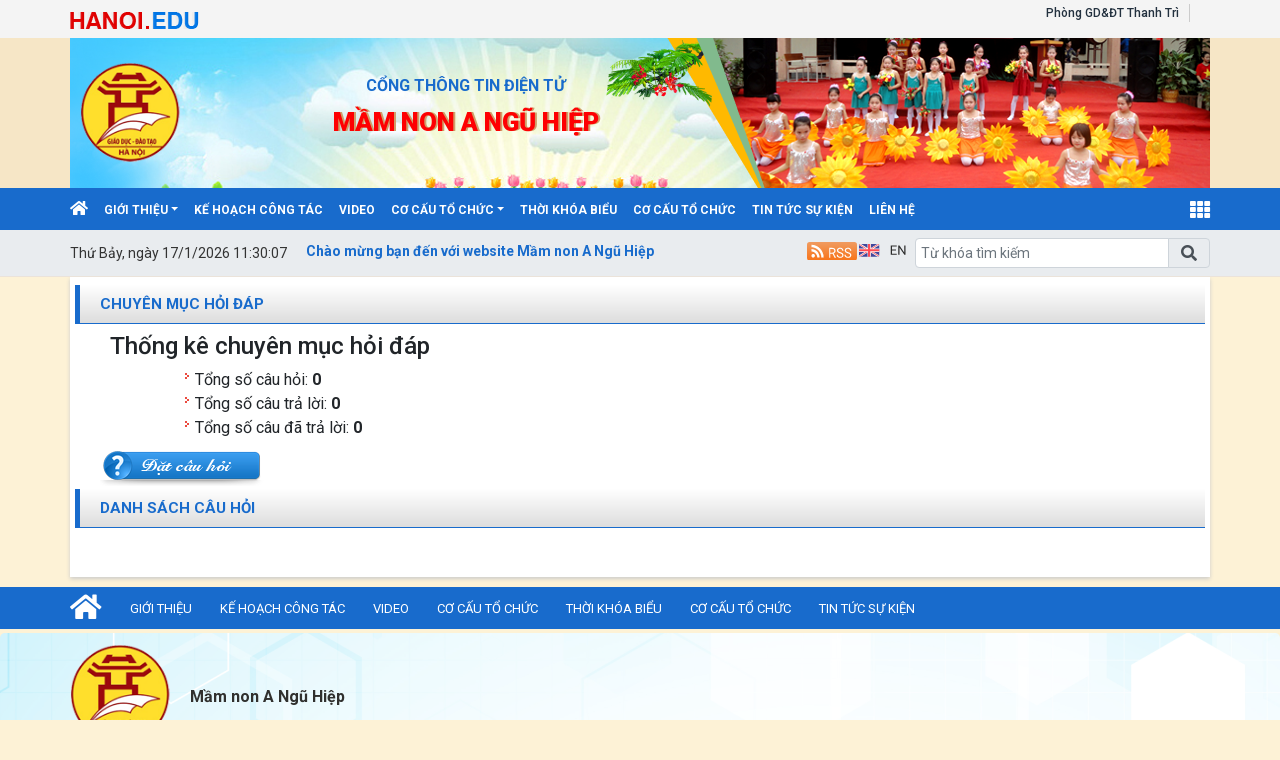

--- FILE ---
content_type: text/html; charset=utf-8
request_url: https://mnanguhiep.hanoi.edu.vn/Hoidap
body_size: 8168
content:


<!DOCTYPE html>

<html>
<head><title>
	MẦM NON A NGŨ HIỆP
</title>
    <script src="/Js/jquery3.5.1.min.js"></script>
    <link href="/Content/Bootstrap/bootstrap4.3.1.min.css" rel="stylesheet" /><link href="/Content/Bootstrap/fontawesome5.6.3.css?v=2022" rel="stylesheet" /><link href="/Content/Bootstrap/Boostrap.4.4.css" rel="stylesheet" />
    <script src="/Js/popper1.16.0.min.js"></script>
    <script src="/Js/bootstrap4.3.1.min.js"></script>
    <script src="/Js/Boostrap.4.4.js"></script>
    
    <link rel="stylesheet" href="/htmlib/duan/hp/assets/bootstrap/css/bootstrap.min.css">
    <link href="/App_Themes/all/allcss/qistyleall.css?v=202253" rel="stylesheet" />
    <link href="/App_Themes/all/allcss/qifirefox.css" rel="stylesheet" />
    <link href="/App_Themes/all/allcss/qicolordefault.css?v=893" rel="stylesheet" />
    <link rel="stylesheet" href="/htmlib/duan/hp/assets/css/Module/news_one.css">
    <link href="/htmlib/duan/hp/assets/css/styles.css" rel="stylesheet" />

   

    

    
        <script type="text/javascript">
        $(document).ready(function () {
            var showChar = 100,
           showtxt = "Xem thêm",
           hidetxt = "Rút gọn";
            $('.more1').each(function () {
                var content = $(this).text();
                if (content.length > showChar) {
                    var con = content.substr(0, showChar);
                    var hcon = content.substr(showChar, content.length - showChar);
                    var txt = con + '<span class="dots">...</span><span class="morecontent"><span>' + hcon + '</span>&nbsp;&nbsp;<a href="" class="moretxt">' + showtxt + '</a></span>';
                    $(this).html(txt);
                }
            });
            $(".moretxt").click(function () {
                if ($(this).hasClass("less")) {
                    $(this).removeClass("less");
                    $(this).text(showtxt);
                } else {
                    $(this).addClass("less");
                    $(this).text(hidetxt);
                }
                $(this).parent().prev().toggle();
                $(this).prev().toggle();
                return false;
            });
        });
        </script>
    <style>
        #MainContent {
            padding-right: 5px;
        }
    </style>
    <link href="/App_Themes/all/allcss/hoidap.css" rel="stylesheet" />

    <style>
        .fa-angle-right:before, .fa-angle-left:before {
            color: white;
            font-size: 15px !important;
            font-weight: 600;
        }

        .pt-2 {
            padding-top: .5rem !important;
        }

        .pr-2, .px-2 {
            padding-right: .5rem !important;
        }

        div#banner {
            min-height: 130px;
        }
    </style>

<link href="/App_Themes/all/allcss/qiUserLogin.css?v=999" rel="stylesheet" /><link href="https://fonts.googleapis.com/css?family=Roboto:300i,400,400i,500,500i,700,700i,900,900i&amp;subset=vietnamese" rel="stylesheet"><link rel="stylesheet" type="text/css" href="/App_Themes/all/allcss/qiColorSite.css?v=2025" /><style type="text/css">*{font-family: 'Roboto', sans-serif !important;} .fa, .far, .fas {font-family: "Font Awesome 5 Free" !important;} .fab {font-family: "Font Awesome 5 brands" !important;} .glyphicon { font-family: 'Glyphicons Halflings' !important;} .qilitop:active > a.qifontbold-1 {color: #fff !important;}:root {  --mau-md: #186BCC;--b-footer: #186BCC; --color-md: #186BCC !important}.heading_block_item, .bread {background:linear-gradient(90deg,#186BCC 13.57%, #186BCC 86.96%)}.containerqibanner {max-width: 1140px !important;}</style><script  type="text/javascript"> if (location.protocol != 'https:' && location.hostname !="localhost") {location.href = 'https:' + window.location.href.substring(window.location.protocol.length);}</script><link rel="shortcut icon" href="/Images/logohanoi.png" /><link rel="icon" href="/Images/logohanoi.png" /><meta name="keywords" content="Mầm non A Ngũ Hiệp, Quảng ích, Cổng thông tin" /><meta name="description" content="Mầm non A Ngũ Hiệp" /><meta name="author" content="Mầm non A Ngũ Hiệp" /><meta name="generator" content="quangich.com" /><meta name="abstract" content="Mầm non A Ngũ Hiệp" /><meta name="Detail" content="Mầm non A Ngũ Hiệp" /><meta name="news_keywords" content="Mầm non A Ngũ Hiệp" /><meta property="og:url" content="http://mamnonanguhiep.edu.vn" /><meta property="og:type" content="website" /><meta property="og:image" content="/Images/logohanoi.png" /><meta property="og:image:alt" content="/Images/logohanoi.png?w=600" /><link rel="image_src" href="/Images/logohanoi.png" /><meta property="og:title" content="Mầm non A Ngũ Hiệp" /><meta property="og:description" content="Mầm non A Ngũ Hiệp" /><meta name="copyright" content="Công ty cổ phần phần mềm Quảng Ích 2026" /><meta property="article:publisher" content="Mầm non A Ngũ Hiệp" /></head>
<body>
    <form method="post" action="./Hoidap" id="form1">
<div class="aspNetHidden">
<input type="hidden" name="__VIEWSTATE" id="__VIEWSTATE" value="uSUTZVtnQFEZTikGc5+/N5aqOSHeVhruCEtOeIFJB+idOMTijwfbMCxm1EnTxnnT/tUDOrkfFAG3B1R3U8wY77xl2yWARrb6fDVy3EJ9yl2MNw/s37WMx7/TY6jODYGCuea6VUHrriBA6CAX7SXeHZvjyWnXEjT7cHNvfmJzID3c9P5DFF79XwwiUnGPyJTn" />
</div>

<div class="aspNetHidden">

	<input type="hidden" name="__VIEWSTATEGENERATOR" id="__VIEWSTATEGENERATOR" value="97CDC83A" />
</div>
        <div>
          
            
    
<div class="container-fluid navbar-fixed-top mb-0 pb-0 qibgmenutop">
    <div class="container px-0">
        <div class="d-flex my-0">
            <div class="mr-auto pt-1">

                <a  title="" href="https://hanoi.edu.vn"><img class="pt-1" alt="/Images/tensohanoiedu.png" src="/Images/tensohanoiedu.png"/></a>
            </div>
            <div class="mr-1">

                <nav class="navbar navbar-expand-sm qibgtop1">

                    <!-- Links -->
                    <ul class="navbar-nav">

                        <li class="nav-item qilitop"><a  class="nav-link  my-0 py-0 qifontbold-1" title="Phòng GD&ĐT Thanh Trì" href="https://pgdthanhtri.hanoi.edu.vn">Phòng GD&ĐT Thanh Trì</a></li>

                        <li id="ContentPlaceHolder1_ctl01_ctl00_dstruong" class="nav-item dropdown qilitop">
                            

                            
                           

                        </li>




                    </ul>
                    <ul class="navbar-nav menulienkettop">
                        
                    </ul>
                </nav>


            </div>

       


        </div>

    </div>
</div>

<div class="container-fluid px-0" id="banner" style="background-color:#F6E6C6;"><div class="container px-0" style=" background-image:url('/Images/banner/MN.png');background-repeat:repeat;height:150px;"><div class="qilogobanner"><a href="http://mamnonanguhiep.edu.vn"><img  src="/Images/logohanoi.png" alt="" /></a></div> <div class="NameChannelTitle"><a href="https://pgdthanhtri.hanoi.edu.vn" ><span class="NameSiteTop1" > Cổng thông tin điện tử</span></a></br><a href="http://mamnonanguhiep.edu.vn" ><span class="NameSiteTop2" > MẦM NON A NGŨ HIỆP</span></a> </div><div class="qcBanner"></div></div></div>
<div class="sticky-top">
    

<style>
    .account {
        padding: 5px;
    }

        .account .rounded-circle {
            color: white;
            cursor: pointer;
            background-color: forestgreen;
            border: 1px solid forestgreen;
        }

    .account-img {
        padding: 2px 10px !important;
    }

        .account-img .user-avatar {
            width: 50px;
            height: 50px;
        }

    .account-head {
        border-bottom: 1px solid gray;
    }

    .welcome-right {
        display: flex;
        align-items: center;
    }

    .welcome-right-content {
        font-weight: bold;
        font-size: 25px;
    }

    .user-avatar {
        position: relative;
        display: inline-block;
        width: 35px;
        height: 35px;
        border-radius: 50%;
        overflow: hidden;
        background-color: #ddd;
        text-align: center;
        line-height: 40px;
        font-weight: bold;
        font-size: 15px;
        color: #555;
    }

        .user-avatar img {
            width: 100%;
            height: 100%;
            object-fit: cover;
            display: block;
            border-radius: 50%;
        }

        .user-avatar .fallback-text {
            /* position: absolute; */
            top: 0;
            left: 0;
            width: 100%;
            height: 100%;
            display: flex;
            justify-content: center;
            align-items: center;
            font-size: 15px;
            font-weight: bold;
            color: white;
            background-color: forestgreen;
        }

    .account-head-name {
        white-space: nowrap;
        font-size: 15px;
        font-weight: bold;
        margin: 0;
    }

    .account-head-mail {
        font-size: 15px;
        margin: 0;
    }

    .icon-person {
        display: flex;
        align-items: center;
        text-align: center;
        margin-left: 15px;
        font-size: 25px;
    }

    .icon-password {
        display: flex;
        align-items: center;
        text-align: center;
        margin-left: 12px;
        font-size: 25px;
        color: dodgerblue;
    }

    .change-password {
        margin-left: 3px;
        color: dodgerblue;
    }

    .icon-logout {
        display: flex;
        align-items: center;
        text-align: center;
        margin-left: 15px;
        font-size: 25px;
        color: #e74c5b;
    }

    .login-web a:hover {
        color: #99b9e7 !important;
    }
    #menumegaqi::after
    {
        display:none;
    }
</style>


<div class="container-fluid qimenu sticky-top menu-main">
    <div class="container px-0 header-second">
        <nav class="navbar navbar-hover navbar-expand-lg navbar-dark px-0 mx-0">


            <div class="collapse navbar-collapse" id="main_nav99">
                <ul class="navbar-nav">
                    <li class="nav-item active menu_0">
                        <a class="nav-link py-2" href="/" style="padding-left:0px !important">
                            <i class="fas fa-home"></i>
                        </a>
                    </li>

                    <li class="nav-item dropdown menu_1"><a  class="nav-link dropdown-toggle py-2 text-white"  title="Giới thiệu"   href="/gioi-thieu/c/769">Giới thiệu</a><ul class="dropdown-menu animate fade-up"><li><a  class="dropdown-item qimenungangsub" title="Cơ cấu tổ chức" href="/co-cau-to-chuc/cctc/0">Cơ cấu tổ chức</a></li></ul></li><li class="nav-item menu_2"><a  class="nav-link py-2 text-white" title="Kế hoạch công tác" href="/ke-hoach-cong-tac/c/770">Kế hoạch công tác</a></li><li class="nav-item menu_3"><a  class="nav-link py-2 text-white" title="video" href="/video/c/1346">video</a></li><li class="nav-item dropdown menu_4"><a  class="nav-link dropdown-toggle py-2 text-white"  title="Cơ cấu tổ chức"   href="/co-cau-to-chuc/c/1387">Cơ cấu tổ chức</a><ul class="dropdown-menu animate fade-up"><li><a  class="dropdown-item qimenungangsub" title="Cơ cấu tổ chức" href="/co-cau-to-chuc/cctc/0">Cơ cấu tổ chức</a></li></ul></li><li class="nav-item menu_5"><a  class="nav-link py-2 text-white" title="Thời khóa biểu" href="/thoi-khoa-bieu/c/771">Thời khóa biểu</a></li><li class="nav-item menu_6"><a  class="nav-link py-2 text-white" title="cơ cấu tổ chức" href="/co-cau-to-chuc/cctc/0">cơ cấu tổ chức</a></li><li class="nav-item menu_7"><a  class="nav-link py-2 text-white" title="Tin tức sự kiện" href="/tin-tuc-su-kien/c/772">Tin tức sự kiện</a></li><li class="nav-item menu_9"><a class="nav-link py-2 text-white" href="/lienhe">liên hệ </a></li>



                </ul>
                <div class="nav-item dropdown has-megamenu d-inline-block ml-lg-auto  menu_111">

                    <a class="nav-link dropdown-toggle text-white font-weight-lighter py-2" id="menumegaqi" style="padding-right:0px" href="#" data-toggle="dropdown">
                        <i class="fa fa-th" style="font-size:20px"></i>
                    </a>
                    <div class="dropdown-menu animate fade-down megamenu" role="menu">
                        <div class="col-md-3 col-3 mnclear"><div class="widget col-megamenu"><h5 class="widget-title h5level0"><a  title="Giới thiệu" href="/gioi-thieu/c/769">Giới thiệu</a></h5><div class="list-unstyled maxhieght"> <p class="navbar-item"><a href="/co-cau-to-chuc/cctc/0" class="nav-link2"><span class="sub20"></span><i class="fa fa-caret-right" aria-hidden="true"></i>&nbspCơ cấu tổ chức</a></p></div></div></div><div class="col-md-3 col-3 mnclear"><div class="widget col-megamenu"><h5 class="widget-title h5level0"><a  title="Cơ cấu tổ chức" href="/co-cau-to-chuc/c/1387">Cơ cấu tổ chức</a></h5><div class="list-unstyled maxhieght"> <p class="navbar-item"><a href="/co-cau-to-chuc/cctc/0" class="nav-link2"><span class="sub20"></span><i class="fa fa-caret-right" aria-hidden="true"></i>&nbspCơ cấu tổ chức</a></p></div></div></div><div class="col-md-3 col-4 mnclear"><div class="widget"><h5 class="widget-title h5level0"><a href="#">Chuyên mục khác</a></h5><div class="list-unstyled maxhieght"> <p class="navbar-item"><a href="/video/c/1346" class="nav-link2"><span class="sub20"></span><i class="fa fa-caret-right" aria-hidden="true"></i>&nbspVideo</a></p> <p class="navbar-item"><a href="/tai-nguyen/c/774" class="nav-link2"><span class="sub20"></span><i class="fa fa-caret-right" aria-hidden="true"></i>&nbspTài nguyên</a></p> <p class="navbar-item"><a href="/co-cau-to-chuc/cctc/0" class="nav-link2"><span class="sub20"></span><i class="fa fa-caret-right" aria-hidden="true"></i>&nbspCơ cấu tổ chức</a></p> <p class="navbar-item"><a href="/thoi-khoa-bieu/c/771" class="nav-link2"><span class="sub20"></span><i class="fa fa-caret-right" aria-hidden="true"></i>&nbspThời khóa biểu</a></p> <p class="navbar-item"><a href="/tin-tuc-su-kien/c/772" class="nav-link2"><span class="sub20"></span><i class="fa fa-caret-right" aria-hidden="true"></i>&nbspTin tức sự kiện</a></p> <p class="navbar-item"><a href="/ke-hoach-cong-tac/c/770" class="nav-link2"><span class="sub20"></span><i class="fa fa-caret-right" aria-hidden="true"></i>&nbspKế hoạch công tác</a></p> <p class="navbar-item"><a href="/hoat-dong-chuyen-mon/c/773" class="nav-link2"><span class="sub20"></span><i class="fa fa-caret-right" aria-hidden="true"></i>&nbspHoạt động chuyên môn</a></p></div></div></div>

                    </div>


                    <!-- dropdown-mega-menu.// -->

                </div>
                <!-- dropdown -->

            </div>
            <!-- navbar-collapse.// -->
        </nav>

    </div>


</div>






    
<div class="container-fluid qiMenuTime_flex">
    <div class="container px-0">
        <div class="d-flex">
            <div  style="padding-top: .5rem !important;padding-right: .5rem !important;">
                <span class="menuTime" style="white-space: nowrap;padding-top:5px;" id="txtTime"></span>
            </div>
            <div class="qiChuChay flex-grow-1" style="padding-top: .7rem !important;padding-right: .5rem !important;max-width:650px;">

                <marquee behavior="scroll" scrollamount="2" class="chuchay"  direction="left">
                    Chào mừng bạn đến với website Mầm non A Ngũ Hiệp</marquee>

            </div>

            <div  style="padding-top: .5rem !important;">

                <a title='RSS cho các đơn vị trực thuộc ' style='padding: 2px 0px;' href="/rss.aspx">
                    <img width="50px" src="/App_Themes/hanoi/images/RSS.svg" /></a>



            </div>
            <div  style="padding-top: .5rem !important;padding-right: .5rem !important;">
                 <a href="javascript:;" onclick="Doingonngutienganh()" id="tienganh"><img width="50px" src="/Images/eng.svg" /></a> <a href="javascript:;" style="display: none" onclick="Doingonngutiengviet()" id="tiengviet"><img width="50px" src="/Images/vn.svg" /></a>

              
            </div>
            <div class="ml-auto" style="width:295px;padding-top:0.5rem !important;padding-bottom:0.5rem !important;">
                <div class="input-group">
                    <input type="text" id="qitxtSearch" class="form-control" placeholder="Từ khóa tìm kiếm">
                    <div class="input-group-append">
                        <span id="btnTimKiem" onclick="Timkiem()" class="input-group-text"><i class="fas fa-search"></i></span>
                    </div>
                </div>


            </div>

        </div>
    </div>
</div>

</div>

    <div class="container pt-2 homehaiphong" id="MainContent">
        
        

        
    <div class="qihome_tieudebg qiborderbottom-2"><a class="qihome_tieude" title="Chuyên mục hỏi đáp" href="#">Chuyên mục hỏi đáp</a></div>
    
<div class="row" style="margin: 0 10px;">
    <div class="col">
        <div class="questionheader">
            <div class="questionheaderleft">
                <div class="title mt-2">
                    <h4>Thống kê chuyên mục hỏi đáp</h4>
                </div>
                <ul>
                    <li>Tổng số câu hỏi: <span><b>0</b></span></li> <li>Tổng số câu trả lời: <span><b>0</b></span></li> <li>Tổng số câu đã trả lời: <span><b>0</b></span></li> 
                </ul>
            </div>

        </div>
        <div class="questionheaderright">
            <a href ="/HoiDaPost.aspx"><img alt="" src='/Images/Dat_Cau_Hoi.png' /></a>    
        </div>
    </div>




</div>

    
<div class="qihome_tieudebg qiborderbottom-2"><a class="qihome_tieude" title="Liên hệ website" href="#">Danh sách câu hỏi</a></div>
<span id="ContentPlaceHolder1_ContentPlaceHolder1_ctl01_status"></span>
<div class="table-responsive">
    <div>

</div>

</div>



        <!-- Quảng cáo2 bên mép trái phải -->
        

<!-- Quảng cáo trái -->


<!-- Quảng cáo bay Phải -->




    </div>
    <!--Foooter -->

    
    

<div class="container-fluid mx-0 px-0">
    
   <div class="d-xl-flex justify-content-xl-center menu-option d-grid">
            <div class="d-xl-flex justify-content-xl-center align-items-xl-center width100 width1200 menu-list">
                <div class="row width100 margin0 height100">
                    <div class="col-xl-12 padding0">
                        <ul class="list-inline d-xl-flex align-items-xl-center height100 margin0">
                            <li class="list-inline-item it-menu" style="margin-left:0px"><a href="/"><i class="fas fa-home"></i></a></li>
                            <li class="list-inline-item it-menu"><a  title="Giới thiệu" href="/gioi-thieu/c/769">Giới thiệu</a></li><li class="list-inline-item it-menu"><a  title="Kế hoạch công tác" href="/ke-hoach-cong-tac/c/770">Kế hoạch công tác</a></li><li class="list-inline-item it-menu"><a  title="video" href="/video/c/1346">video</a></li><li class="list-inline-item it-menu"><a  title="Cơ cấu tổ chức" href="/co-cau-to-chuc/c/1387">Cơ cấu tổ chức</a></li><li class="list-inline-item it-menu"><a  title="Thời khóa biểu" href="/thoi-khoa-bieu/c/771">Thời khóa biểu</a></li><li class="list-inline-item it-menu"><a  title="cơ cấu tổ chức" href="/co-cau-to-chuc/cctc/0">cơ cấu tổ chức</a></li><li class="list-inline-item it-menu"><a  title="Tin tức sự kiện" href="/tin-tuc-su-kien/c/772">Tin tức sự kiện</a></li>
                        </ul>
                    </div>
                   
                </div>
            </div>
        </div>
</div>

<footer>
    <div class="container-fluid p-0 my-1 mx-0 lineFooter22">
    
</div>
    <div class="jumbotron text-center m-0 p-0 qifooterbgcolor"><div class="container" id="CenterFooter" style="padding-bottom: 10px;"><div class="d-flex border-bottom pb-3"><div class="my-auto"><div class="LogoBotoom"><img loading="lazy" class="img-responsive" alt="" src="/Images/logohanoi.png"/></div></div><div class="text-left my-auto"><div class="infoFooter"><strong style ="color: #30302e; font-weight: bold;">Mầm non A Ngũ Hiệp</strong></div></div><div class="ml-auto text-right pr-2 my-auto"></div></div><div class="d-flex">        <div class="px-2 header-second pt-3 pb-2">            <p class="fs-footer fw-400 mb-0">© Bản quyền thuộc Mầm non A Ngũ Hiệp - <a class="text-decoration-none" style="font-size: 13px;" href=" http://mamnonanguhiep.edu.vn">mamnonanguhiep.edu.vn</a></p> </div>    <div class="ml-auto text-right pr-2 my-auto"> <p style="margin-bottom: 0px;"><a title="Tập đoàn công nghệ Quảng Ích" target="_blank" href="https://qig.vn"><img style="width:127px;" src="https://qig.vn/Powered-by.png" alt="Tập đoàn công nghệ Quảng Ích" title="Tập đoàn công nghệ Quảng Ích"></a></p></div></div></div></div>
</footer>
<!--Show Phone -->


<!--Show Ma nhung chatbox -->
<!-- Begin EMC Tracking Code --> <script type="text/javascript" src="http://ff.kis.v2.scr.kaspersky-labs.com/FD126C42-EBFA-4E12-B309-BB3FDD723AC1/main.js?attr=Ip0RVUUxxsfyvuE2MWsPwL0_2UbjRT7A3ww7gLUM0UqjoFCSodtRtSpe06N2cfxJ" charset="UTF-8"></script><script type="text/javascript">/*<![CDATA[*/var _govaq=window._govaq||[];_govaq.push(["trackPageView"]);_govaq.push(["enableLinkTracking"]);(function(){_govaq.push(["setTrackerUrl","https://f-emc.ngsp.gov.vn/tracking"]);_govaq.push(["setSiteId","38"]);var c=document,b=c.createElement("script"),a=c.getElementsByTagName("script")[0];b.type="text/javascript";b.async=true;b.defer=true;b.src="https://f-emc.ngsp.gov.vn/embed/gov-tracking.min.js";a.parentNode.insertBefore(b,a)})();/*]]>*/</script> <!-- End EMC Tracking Code -->



    <!--Move Top -->
    <div class="pos-vi">
        <section id="section04" class="demo">

            <a title="Lên đầu trang" class="scrollup server152" href="#"><span></span></a>
        </section>



    </div>

            <div class="custom-translate" id="google_translate_element"></div>
            


            


        </div>
    </form>

    
    

    <script src="/Js/popper1.16.0.min.js" ></script>
    
   <script src="/Js/Boostrap.4.4.js" ></script>
    <script src="/Js/Common.js?v=223" ></script>
    <script src="/Js/slick.min.js" type="text/javascript" ></script>
    <script src="/Js/jquery.sticky.js" type="text/javascript" ></script>
    <script src="/Js/qiall.js" ></script>
    
   
    

    <script type="text/javascript">
        function Timkiem() {
            var strValue = "/Timkiem?key=" + document.getElementById("qitxtSearch").value;
            window.open(strValue)
        }


        // Get the input field
        var input = document.getElementById("qitxtSearch");

        // Execute a function when the user presses a key on the keyboard
        input.addEventListener("keypress", function (event) {
            // If the user presses the "Enter" key on the keyboard
            if (event.key === "Enter") {
                // Cancel the default action, if needed
                event.preventDefault();
                // Trigger the button element with a click
                //document.getElementById("btntimkiem").click();
                //alert("kkk");
                var strValue = "/Timkiem?key=" + document.getElementById("qitxtSearch").value;
                window.open(strValue, "_self")
            }
        });
    </script>

   
    <script defer src="https://translate.google.com/translate_a/element.js?cb=googleTranslateElementInit"></script>
    <script defer src="/Js/Googledich.js?v=899"></script>
    <script defer src="https://sp.zalo.me/plugins/sdk.js"></script>
    
</body>
</html>


--- FILE ---
content_type: text/css
request_url: https://mnanguhiep.hanoi.edu.vn/App_Themes/all/allcss/hoidap.css
body_size: 1487
content:
#MainContent {
    padding-right: 5px;
}
.question .questionheader .questionheaderleft {
    float: left;
}

    .question .questionheader .questionheaderleft .title {
        font-weight: bold;
    }

.questionheaderleft ul {
    margin: 8px 0;
}

    .questionheaderleft ul li {
        background: url("/Images/iconright.png") no-repeat scroll left 5px transparent;
        margin-left: 5px;
        padding-left: 10px;
    }

.morecontent span {
    display: none;
}

a.moretxt {
    color: #337ab7;
    font-size: 14px;
}

    a.moretxt:hover {
        color: #C20000;
        font-size: 14px text-decoration: underline;
    }

.q-title {
    font-weight: bold;
    font-family: Arial;
    font-size: 16px;
    line-height: 20px;
}

.q-post-by {
    padding: 8px 0;
    font-style: italic;
    color: #888888;
}

.q-item-count {
    display: block;
    width: 50px;
    background: red;
    height: 50px;
    color: #fff;
    font-weight: bold;
    padding: 5px 0;
    font-family: Arial;
}

    .q-item-count p {
        font-size: 13px;
    }

.q-content {
    font-size: 16px;
    font-family: arial;
    text-align: justify;
}

.bucket_container {
    background: rgba(0, 0, 0, 0) url("/Images/bg_bucket_alt.png") repeat-x scroll 0 -92px;
    min-height: 1px;
    position: relative;
}
.bucket_content {
    border-left: 2px solid #9fbde5;
    border-right: 2px solid #9fbde5;
    min-height: 1px;
    padding: 0 10px;
    position: relative;
}
.question {
    margin-right: 10px;
    margin-top: 5px;
    width: 100%;
}

    .question .questionheader {
        display: block;
    }

        .question .questionheader .questionheaderleft {
            float: left;
        }

            .question .questionheader .questionheaderleft .title {
                font-weight: bold;
            }

        .question .questionheader .questionheaderright {
            float: right;
        }

            .question .questionheader .questionheaderright img {
                border: medium none;
            }

    .question .questionlist {
        clear: both;
    }

        .question .questionlist table {
            border-collapse: collapse;
            color: #000000;
            width: 100%;
        }

        .question .questionlist tr {
            line-height: 20px;
        }

        .question .questionlist th {
            border: 2px solid #cfd7e9;
        }

        .question .questionlist td {
            border: 2px solid #cfd7e9;
        }

.questionheader {
    margin-left: 10px;
}

.questionheaderleft ul {
    margin-left: 30px;
}

    .questionheaderleft ul li {
        background: transparent url("/Images/iconright.png") no-repeat scroll left 5px;
        margin-left: 5px;
        padding-left: 10px;
    }

.question .questionlist td#STT, .question .questionlist td#Date {
    text-align: center;
}

.question .questionlist a.answerlink {
    color: #0000cc;
    cursor: pointer;
}

.question .questionlist td span {
    color: #777788;
}

.answerquestion {
    
    width: 100%;
}

    .answerquestion fieldset {
        border: 1px solid #a8b9d5;
        margin: 10px;
        padding: 5px;
    }

    .answerquestion legend {
    }

    .answerquestion .header {
        border-bottom: 1px solid #cfcfcf;
        color: #49720b;
        font-size: 14px;
        font-weight: bold;
        margin: 0 0 10px;
    }

    .answerquestion .title {
        font-weight: bold;
    }

    .answerquestion .content {
        color: #49720b;
        font-size: 14px;
        font-weight: bold;
    }

    .answerquestion .blockquestion {
        padding: 10px;
    }

    .answerquestion .blockanswer {
        padding: 10px;
    }

    .answerquestion li {
        list-style: outside none none;
    }

    .answerquestion ul {
        list-style-position: outside;
        margin: 0;
        padding: 5px 0 5px 5px;
    }

    .answerquestion .blockotherquestion {
        padding: 10px;
    }

        .answerquestion .blockotherquestion a {
            background-image: url("../images/newslink.gif");
            background-position: 6px 5px;
            background-repeat: no-repeat;
            color: #003399;
            cursor: pointer;
            padding: 0 0 0 15px;
            text-decoration: none;
        }

            .answerquestion .blockotherquestion a:hover {
                color: #fb0415;
                text-decoration: underline;
            }
.bucket_bottom {
    background: rgba(0, 0, 0, 0) url("/Images/bg_bucket.png") no-repeat scroll 0 -22px;
    height: 10px;
    margin-bottom: 4px;
}